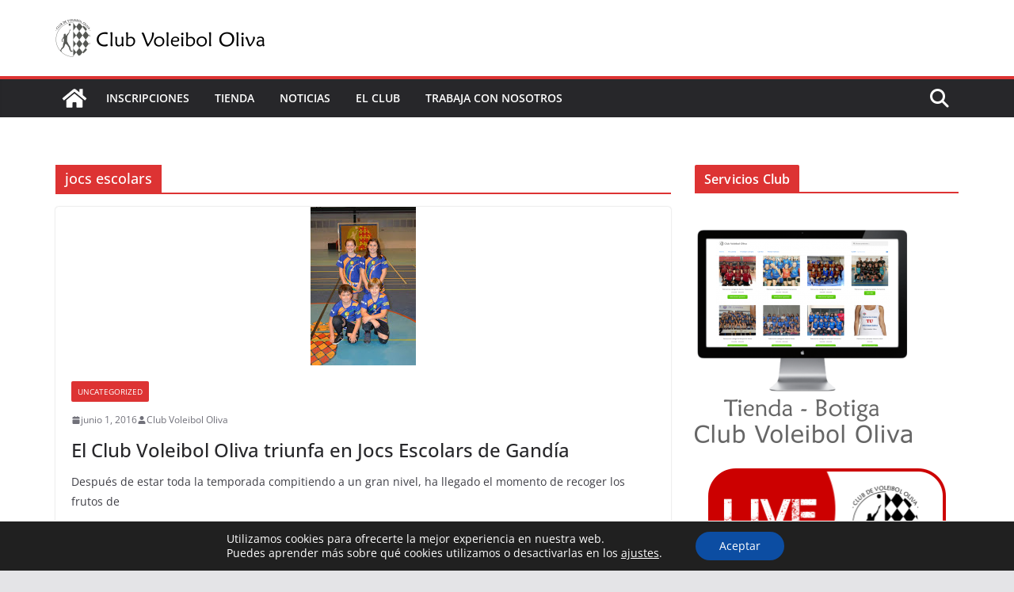

--- FILE ---
content_type: text/html; charset=utf-8
request_url: https://www.google.com/recaptcha/api2/aframe
body_size: 265
content:
<!DOCTYPE HTML><html><head><meta http-equiv="content-type" content="text/html; charset=UTF-8"></head><body><script nonce="fPfDTdyBBLvalgnV1Zimxg">/** Anti-fraud and anti-abuse applications only. See google.com/recaptcha */ try{var clients={'sodar':'https://pagead2.googlesyndication.com/pagead/sodar?'};window.addEventListener("message",function(a){try{if(a.source===window.parent){var b=JSON.parse(a.data);var c=clients[b['id']];if(c){var d=document.createElement('img');d.src=c+b['params']+'&rc='+(localStorage.getItem("rc::a")?sessionStorage.getItem("rc::b"):"");window.document.body.appendChild(d);sessionStorage.setItem("rc::e",parseInt(sessionStorage.getItem("rc::e")||0)+1);localStorage.setItem("rc::h",'1770012811932');}}}catch(b){}});window.parent.postMessage("_grecaptcha_ready", "*");}catch(b){}</script></body></html>